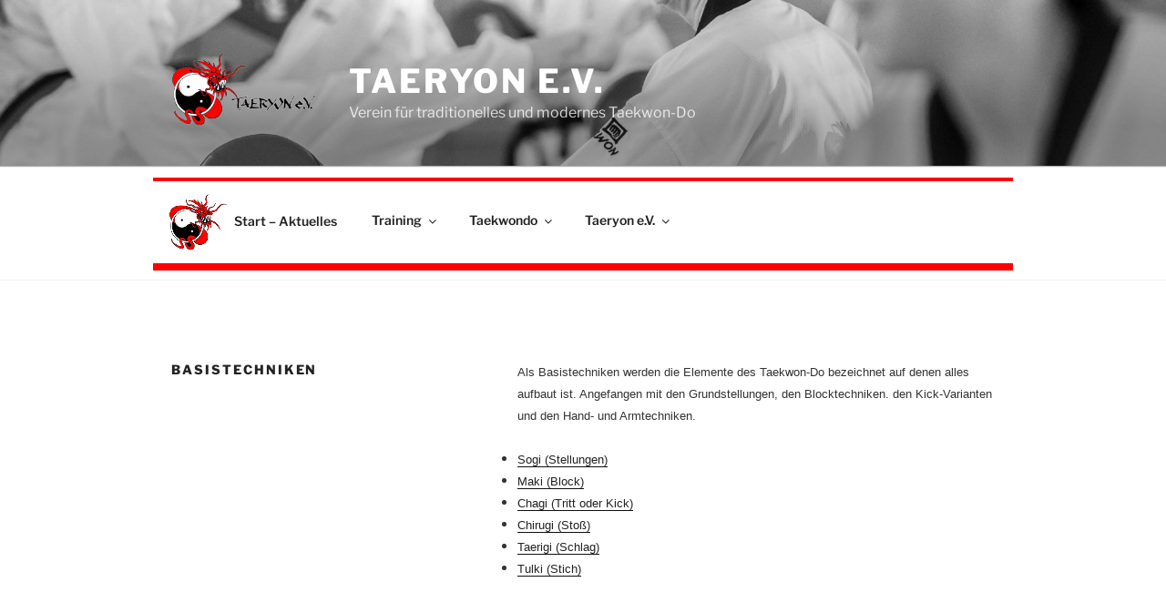

--- FILE ---
content_type: text/css;charset=UTF-8
request_url: https://taeryon.bayern/WordPress_02?action=display_custom_css_code
body_size: 1231
content:
/* 
.custom-logo-link img, 
body.home.title-tagline-hidden.has-header-image .custom-logo-link img, 
body.home.title-tagline-hidden.has-header-video .custom-logo-link img 
{
    max-width: 70%;
    max-height: 70%;
} 
*/
/*
.custom-logo-link img, 
body.page.title-tagline-hidden.has-header-image .custom-logo-link img, 
body.page.title-tagline-hidden.has-header-video .custom-logo-link img 
{max-width: 30%; max-height: 30%;}
*/
/*
.site-branding .wrap {max-width: 100% !important; padding-left:10px; padding-right:10px !important;}
*/
/*
.has-header-image.twentyseventeen-front-page .site-branding, 
.has-header-video.twentyseventeen-front-page .site-branding, 
.has-header-image.home.blog .site-branding, 
.has-header-video.home.blog .site-branding 
{ top: 10px; vertical-align: top; }
*/

.has-header-image.twentyseventeen-front-page .site-branding, 
.has-header-video.twentyseventeen-front-page .site-branding, 
.has-header-image.page .site-branding, 
.has-header-video.page .site-branding, 
.has-header-image.home.blog .site-branding, 
.has-header-video.home.blog .site-branding 
{ top: 10px; vertical-align: top !important; }


.main-navigation {
    border-bottom-color: #F00;
    border-bottom-style: solid;
    border-bottom-width: 8px;
    border-top-color: #F00;
    border-top-style: solid;
    border-top-width: 4px;
}